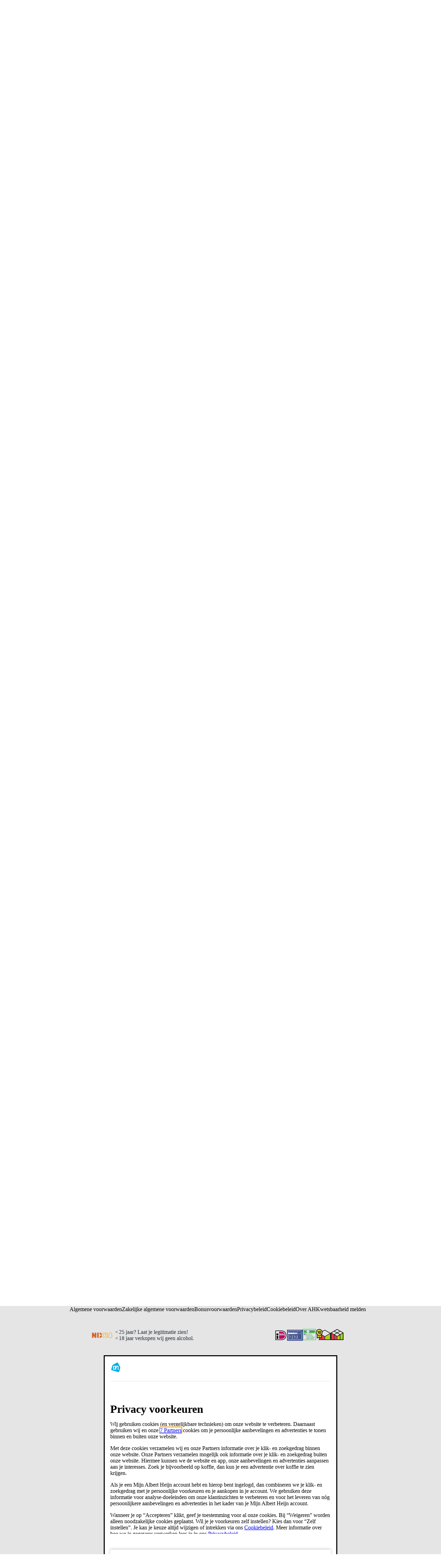

--- FILE ---
content_type: image/svg+xml
request_url: https://static.ah.nl/__assets/zoeken/assets/e-mark.2baced88.svg
body_size: -145
content:
<symbol id="svg_e-mark" viewBox="0 0 1000 900"><path d="M500 0A500 450 0 000 450a500 450 0 00500 450 500 450 0 00395-174h-75a423 423 0 01-320 147 423 423 0 01-291-116 85 85 0 01-26-61V476a13 13 0 0113-13h804v-13A500 450 0 00500 0zm0 27a423 423 0 01291 116 85 85 0 0126 61v221a13 13 0 01-13 13H196a13 13 0 01-13-13V204a85 85 0 0126-61A423 423 0 01500 27z"/></symbol>

--- FILE ---
content_type: image/svg+xml
request_url: https://static.ah.nl/__assets/zoeken/assets/biologisch.6b8b32f4.svg
body_size: 427
content:
<symbol id="svg_biologisch" viewBox="0 0 22 22"><g fill="none" fill-rule="evenodd"><path d="M22 11c0 6.075-4.925 11-11 11S0 17.075 0 11 4.925 0 11 0s11 4.925 11 11" fill="#8CB73F"/><path d="M18.587 12.47a2.957 2.957 0 01-.573 1.067c-.25.29-.556.51-.92.663-.364.154-.778.23-1.242.23-.456 0-.867-.076-1.232-.23a2.455 2.455 0 01-.92-.663c-.25-.29-.44-.645-.573-1.066-.132-.42-.2-.898-.2-1.434 0-.535.068-1.014.2-1.434a2.97 2.97 0 01.573-1.066c.25-.29.556-.51.92-.663.365-.154.776-.23 1.232-.23.464 0 .878.076 1.242.23.364.153.67.374.92.663.25.29.44.645.573 1.066.132.42.2.9.2 1.434 0 .536-.068 1.014-.2 1.435M10.01 7.778h1.524v6.508h-1.525V7.778zM8.412 13.18c-.088.226-.22.42-.4.582-.183.163-.41.29-.683.384-.275.093-.598.14-.972.14H3.633V7.777h2.572c.77 0 1.33.148 1.674.443.345.295.52.698.52 1.21-.002.764-.37 1.25-1.103 1.46.397.087.704.263.92.53.217.268.326.606.326 1.015 0 .27-.044.52-.13.744" fill="#FFF"/><path d="M15.852 8.816c-.192 0-.37.047-.536.14a.912.912 0 00-.375.393c-.1.19-.177.418-.225.68a5.78 5.78 0 00-.07 1.006c0 .77.096 1.334.292 1.688.195.355.5.532.915.532.428 0 .736-.178.926-.536.19-.36.284-.92.284-1.684 0-.763-.093-1.324-.28-1.683-.186-.358-.497-.537-.93-.537m-9.129 2.881c-.178-.12-.425-.182-.744-.182h-.83v1.608h.838c.668 0 1.002-.27 1.002-.813 0-.29-.09-.495-.266-.614M6.4 10.31l.288-.145.144-.225.042-.293c0-.26-.084-.437-.25-.534-.164-.096-.408-.144-.725-.144h-.75v1.39h.767c.198 0 .36-.017.482-.05" fill="#8CB73F"/></g></symbol>

--- FILE ---
content_type: image/svg+xml
request_url: https://static.ah.nl/__assets/zoeken/assets/afbakken.86e70cc8.svg
body_size: -78
content:
<symbol id="svg_afbakken" viewBox="0 0 16 16"><circle cx="8" cy="8" r="8" fill="#26313A"/><path d="M3.313 4.25c0-.518.42-.938.937-.938h7.5c.518 0 .938.42.938.938v7.5c0 .518-.42.938-.938.938h-7.5a.937.937 0 01-.938-.938v-7.5z" stroke="#fff" stroke-width=".625"/><path d="M11.438 5.813H4.561a.312.312 0 100 .625h6.875a.312.312 0 100-.625zm-6.25-.625a.625.625 0 100-1.25.625.625 0 000 1.25zm1.875 0a.625.625 0 100-1.25.625.625 0 000 1.25zm1.875 0a.625.625 0 100-1.25.625.625 0 000 1.25zm1.875 0a.625.625 0 100-1.25.625.625 0 000 1.25z" fill="#fff"/></symbol>

--- FILE ---
content_type: image/svg+xml
request_url: https://static.ah.nl/ah-static/images/ah-ui-bridge-components/logo/thuiswinkelwaarborg.svg
body_size: 325
content:
<svg version="1.1" id="Layer_1" xmlns="http://www.w3.org/2000/svg" x="0" y="0" viewBox="0 0 32 23.8" xml:space="preserve"><style>.st5{fill-rule:evenodd;clip-rule:evenodd;fill:#1e1e1e}</style><g id="Layer_1-2"><g id="Layer_1-2-2"><g id="LOGO_line_waarborg_10jaar"><path d="M19.2 15.5L8.5 9.3l10.8-6.2L30 9.3l-10.8 6.2zm-.7 6.9H7.8V10.5l10.7 6.2v5.7zm12.1 0H19.9v-5.7l10.7-6.2v11.9zM19.2 1.6L6.4 8.9v14.8H32V8.9L19.2 1.6z" fill="#1d1d1e"/><path d="M30.6 10.5l-10.7 6.2v5.7h10.7V10.5z" fill="#bdea18"/><path d="M7.8 22.4h10.7v-5.7L7.8 10.5v11.9z" fill="#fc3f4d"/><path d="M8.5 9.3l10.8 6.2L30 9.3 19.2 3.1 8.5 9.3z" fill="#fff"/><path d="M3.3 13.2v5.1l3.8-2.2 3.8 2.2v-5.1H3.3z" fill-rule="evenodd" clip-rule="evenodd" fill="#fff140"/><path class="st5" d="M12.3 20.6l-5.2-3-5.2 3V10.3h10.4v10.3zm-9-9v6.7l3.8-2.2 3.8 2.2v-6.7H3.3z"/><circle cx="7.1" cy="7.2" r="5.8" fill="#fff140"/><path class="st5" d="M7.2 0c4 0 7.2 3.2 7.2 7.2s-3.2 7.2-7.2 7.2S0 11.2 0 7.2 3.2 0 7.2 0zm-.1 1.4c3.2 0 5.8 2.6 5.8 5.8 0 3.2-2.6 5.8-5.8 5.8-3.2 0-5.8-2.6-5.8-5.8 0-3.2 2.6-5.8 5.8-5.8z"/><path d="M5.7 4.1H4.5l-1.2.4.4 1.2.6-.2v4.6h1.5v-6zM11 7.2C11 5 10.3 4 8.8 4S6.6 5 6.6 7.2s.6 3.2 2.2 3.2S11 9.3 11 7.2zm-2.9 0c0-1.2.1-1.8.7-1.8s.7.5.7 1.8-.2 1.7-.7 1.7-.7-.5-.7-1.7z" fill="#1e1e1e"/></g></g></g></svg>

--- FILE ---
content_type: image/svg+xml
request_url: https://static.ah.nl/__assets/zoeken/assets/e81e82f5.svg
body_size: -195
content:
<svg viewBox="0 0 11 18" xmlns="http://www.w3.org/2000/svg">
<path fill="#838383" d="M0 15.882L6.803 9 0 2.129 2.104 0 11 9l-8.896 9z" fill-rule="evenodd"/>
</svg>
